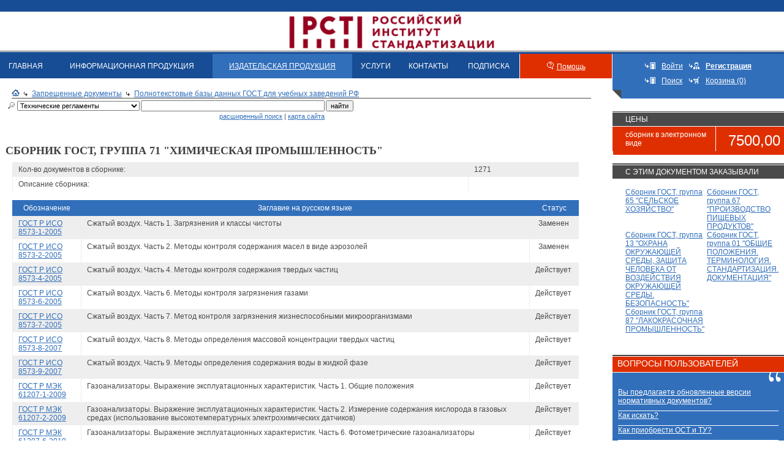

--- FILE ---
content_type: text/html; charset=windows-1251
request_url: https://www.standards.ru/collection.aspx?control=40&search=&sort=%20ASC&catalogid=OKS-sbor-edu&id=5302908&page=63
body_size: 9430
content:

<!DOCTYPE HTML PUBLIC "-//W3C//DTD HTML 4.01 Transitional//EN">
<html>
<head id="Head"><meta http-equiv="Content-Type" content="text/html; charset=windows-1251" /><title>
	Сборник ГОСТ, группа 71 "ХИМИЧЕСКАЯ ПРОМЫШЛЕННОСТЬ" | Полнотекстовые базы данных ГОСТ для учебных заведений РФ | Электронный магазин стандартов
</title><meta name="KEYWORDS" content="СТАНДАРТИНФОРМ, ВНИИКИ, Издатество стандартов,  скачать каталог, Нормативно-технические документы,  Документы национальной системы стандартизации, ГОСТ, ГОСТ Р, ГОСТы, ГОСТ ы, Все госты, скачать гост, скачать госты, национальные стандарты РФ, ПР, РД, правила стандартизации, нормы и рекомендации в области стандартизации, Международные стандарты, ИСО, публикации Международной организации по стандартизации, ISO,МЭК, публикации Международной электротехнической комиссии, IEC,Национальные стандарты зарубежных стран, BS, национальные стандарты Великобритании, DIN, национальные стандарты Германии, AFNOR, национальные стандарты Франции, JIS, национальные стандарты Японии, OENORM, национальные стандарты Австрии, Нормативные и технические документы, ТУ, технические условия, ОСТ, отраслевые стандарты, Сборники на CD-ROM, Сборники ГОСТ по классификатору КГС, Сборники ГОСТ по классификатору ОКС, ТЕМАТИЧЕСКИЕ СБОРНИКИ ГОСТ, Указатели .NET, Паспорта безопасности веществ (материалов), Стандартные справочные данные о физических константах и свойствах веществ и материалов (ГСССД), Банк данных Российская терминология (РОСТЕРМ), Журнал Измерительная техника,Ежемесячные указатели" /><link rel="Stylesheet" href="/css/ie.css" /><link rel="Stylesheet" href="/css/calendar.css" />
    <script language="JavaScript" src="/jscripts/scripts.js" type="text/javascript"></script>
    <script language="javascript" src="/jscripts/utils/Textbox.Tip.js" type="text/javascript"></script>


    <link rel="stylesheet" href="/jquery/ui/1.12.1/themes/base/jquery-ui.css" />
<script src="/jquery/jquery-1.12.4.js"></script>
<script src="/jquery/ui/1.12.1/jquery-ui.js"></script>
<!--  
<link rel="stylesheet" href="https://code.jquery.com/ui/1.12.1/themes/base/jquery-ui.css" />
<script src="https://code.jquery.com/jquery-1.12.4.js"></script>
<script src="https://code.jquery.com/ui/1.12.1/jquery-ui.js"></script>
-->
    <script src="https://yastatic.net/s3/passport-sdk/autofill/v1/sdk-suggest-with-polyfills-latest.js"></script>
    <script src="//code.jivo.ru/widget/iyHLwVJIk2" async></script>
    <!--<script type="text/javascript" src="//api.venyoo.ru/wnew.js?wc=venyoo/default/science&widget_id=6459940496605191765"></script>-->
    <script src="https://cdnjs.cloudflare.com/ajax/libs/pdf.js/2.7.570/pdf.min.js"></script>
    <base target="_self">
</head>
<body>
<form method="post" action="./collection.aspx?control=40&amp;search=&amp;sort=+ASC&amp;catalogid=OKS-sbor-edu&amp;id=5302908&amp;page=63" id="Form1">
<div class="aspNetHidden">
<input type="hidden" name="__VIEWSTATE" id="__VIEWSTATE" value="/wEPDwUKMTAyNDQ1NTE3OGQYAQUeX19Db250cm9sc1JlcXVpcmVQb3N0QmFja0tleV9fFgEFMWN0bDAwJGN0bDAwJGNwaENlbnRlciRjcGhDZW50ZXIkU2VhcmNoJGNoY0luY2x1ZGVqOl+e/ZIvHjQ9OyJ4wO75lpqw44LW+hycfPDm1VQ5zw==" />
</div>

<div class="aspNetHidden">

	<input type="hidden" name="__VIEWSTATEGENERATOR" id="__VIEWSTATEGENERATOR" value="A2FEFAA4" />
	<input type="hidden" name="__EVENTTARGET" id="__EVENTTARGET" value="" />
	<input type="hidden" name="__EVENTARGUMENT" id="__EVENTARGUMENT" value="" />
</div>                        
<table width="100%" border="0" cellspacing="0" cellpadding="0" background="/i/imgs/header-bg.gif">
<tr>
    <td width="20%"><img src=/i/pixel.gif width="10" height="85" border=0></td>
   <td width="40%" align="center"><a  target="_blank" href="http://www.gostinfo.ru"><!--<img src=/i/imgs/header-logo.gif width=631 height=85 border=0>--><img src=https://www.gostinfo.ru/Content/img/logo.png width=auto height=73 border=0 style="margin-top:15px;"></a></td>
  <!--   <td width="60%" align="center"><a  target="_blank" href="http://www.gostinfo.ru"><img src=/i/imgs/header-logo_ny.png width=994 height=85 border=0></a></td> --><!--ЕЛОВЫЕ ВЕТКИ В ШАПКЕ-->
   <!-- <td width="20%" align="right" nowrap><a href="#">ENG</a>&nbsp;&nbsp;&nbsp;</td>-->
   <td width="20%" align="right" nowrap>&nbsp;&nbsp;&nbsp;</td>
</tr>
</table>

    
<table cellpadding="0" cellspacing="0" border=0 width="100%">
<tr>
<td valign="top">
		<table cellpadding="0" cellspacing="0" border="0" width="100%" class="menu">
			<tr>
				<td ><a href="https://www.standards.ru/">ГЛАВНАЯ</a></td>
				<td ><a href="/nd.aspx">ИНФОРМАЦИОННАЯ ПРОДУКЦИЯ</a></td>
				<!--<td class="active"><a href="/collection.aspx">ИЗДАТЕЛЬСКАЯ ПРОДУКЦИЯ</a></td>-->
                <td class="active"><a href="/anons/anons.aspx">ИЗДАТЕЛЬСКАЯ ПРОДУКЦИЯ</a></td>
				<td ><a href="/services/all-services.aspx">УСЛУГИ</a></td>
				<td ><a href="/contact.aspx">КОНТАКТЫ</a></td>
				<td ><a href="/tors/tor.aspx">ПОДПИСКА</a></td><!--ТОР-->
				<td class="vspacer"><img src="/i/imgs/sp.gif" height="1" width="1" alt=""></td>
				<td class="help"><img src="/i/imgs/help.gif" height="12" width="11" alt=""  style="margin: 0 5px 0 0;"><a href="/help.aspx">Помощь</a>
				<td class="vspacer"><img src="/i/imgs/sp.gif" height="1" width="1" alt=""></td>
			</tr>
		</table>
		<table cellpadding="0" cellspacing="0" border="0" width="100%">
			<tr>
			    <td width="10"><img src="/i/imgs/sp.gif" height="1" width="10" alt=""></td>
				<td class="breadcrambs">
				<img src="/i/imgs/icon_home.gif" height="11" width="13" alt="" /><img src="/i/imgs/link_black.gif" height="7" width="6" alt="" class="arrow"><a href="/catalog/denydoc.aspx">Запрещенные документы</a><img src="/i/imgs/link_black.gif" height="7" width="6" alt="" class="arrow"><a href="/collection/OKS-sbor-edu.aspx">Полнотекстовые базы данных ГОСТ для учебных заведений РФ</a>
				
				<hr />
				
				</td>
				<td width="26"><img src="/i/imgs/sp.gif" height="1" width="26" alt=""></td>
			</tr>
		</table>
		
</td>
<td valign="top" class="tools_angle" valign="middle" align="center" width="280">
        
	    <table cellpadding="5" cellspacing="0" border=0>
		    <tr>
				<td width="10"><img src="/i/imgs/enter.gif" height="11" width="17" alt="Войти"></td><td><a href="/access.aspx" style="color:#fff">Войти</a></td>
				<td><img src="/i/imgs/register.gif" height="11" width="17" alt="Зарегистрироваться" ></td><td><a href="/registration.aspx" style="color:#fff"><b>Регистрация</b></a></td>
			</tr>
		    <tr>
				<td><img src="/i/imgs/enter.gif" height="11" width="17" alt="Поиск" ></td><td><a href="/search.aspx" style="color:#fff">Поиск</a></td>
				<td><img src="/i/imgs/basket1.gif" height="11" width="17" alt="Корзина" ></td><td><a href="/basket.aspx" style="color:#fff">Корзина (0)</a></td>
			</tr>
	    </table>        
        

</td>
</tr>
</table>
   
    
<table border="0" cellpadding="0" cellspacing="0" width="100%">
	<tr>
		<td class="maincontent" valign="top">
		    
    
    
<table cellpadding="0" cellspacing="0" width="100%" border="0">
	<tr>
	    <td width="10"><img src="/i/imgs/sp.gif" height="1" width="10" alt=""></td>
		<td class="search" width="100%">
        
		
	    
        <table cellpadding="0" cellspacing="0" border="0" width="100%" style="margin-top: 1px">
        <tr>      
        <td style="padding-left: 1px;">
            <div id="cphCenter_cphCenter_Search_pnl" onkeypress="javascript:return WebForm_FireDefaultButton(event, &#39;cphCenter_cphCenter_Search_btnSearch&#39;)">
	
	        <table cellpadding="0" cellspacing="2" border="0">
	        <tr>
	        <td><img src="/i/imgs/search.gif" hspace="3" height="11" width="11" alt=""></td>
	        <td></td>
	        <td>
	        <select name="ctl00$ctl00$cphCenter$cphCenter$Search$drpFolder" id="cphCenter_cphCenter_Search_drpFolder" class="FontSmall" style="width:200px;">
		<option value="tr">Технические регламенты</option>
		<option value="TR_list">--- Технические регламенты</option>
		<option value="ru-standarts">Документы национальной системы стандартизации</option>
		<option value="gost">--- ГОСТ, ГОСТ Р</option>
		<option value="rst">--- Р, ПР, РД</option>
		<option value="OK1">--- Общероссийские классификаторы</option>
		<option value="sp">--- СП</option>
		<option value="world-standarts">Международные стандарты</option>
		<option value="iso">--- ИСО</option>
		<option value="mec">--- МЭК</option>
		<option value="FAO">--- ФАО/ВОЗ</option>
		<option value="oder_mir">--- Другие</option>
		<option value="en-standarts">Стандарты иностранных государств</option>
		<option value="onorm">--- ONORM</option>
		<option value="din">--- DIN</option>
		<option value="bs">--- BS</option>
		<option value="KOR">--- KOR</option>
		<option value="oder_nac">--- Другие</option>
		<option value="astm">--- ASTM</option>
		<option value="CHN">--- GB/T</option>
		<option value="belgis">--- Стандарты Республики Беларусь СТБ, ГОСТ</option>
		<option value="STRK">--- Стандарты Республики Казахстан Р РК, СТ РК</option>
		<option value="norm_doc">Нормативные и технические документы</option>
		<option value="tu">--- ТУ</option>
		<option value="journals17">Журналы</option>
		<option value="vestnik_rosstandarta">--- Журнал &quot;Вестник Росстандарта&quot;</option>
		<option value="databases">Информационная продукция</option>
		<option value="OKS-sbor">--- Полнотекстовые БД ГОСТ по классификатору ОКС</option>
		<option value="temat-sbor">--- Полнотекстовые БД ГОСТ по единым системам стандартизации</option>
		<option value="ukazateli">Подписка на указатели и журналы</option>
		<option value="ukaz_month_2026">--- Подписка к  ежемесячным указателям 2026 года (защищенный формат, только для просмотра)</option>
		<option value="ukaz_god_2026">--- Подписка к годовым указателем 2026 года (защищенный формат, только для просмотра)</option>
		<option value="ukaz_god_2025">--- Обновление к годовым указателем 2025 года (защищенный формат, только для просмотра)</option>
		<option value="ukaz_month_2025">--- Обновление к  ежемесячным указателям 2025 года (защищенный формат, только для просмотра)</option>

	</select>
	        </td>
	        <td>
	            <input name="ctl00$ctl00$cphCenter$cphCenter$Search$txtSearch" type="text" id="cphCenter_cphCenter_Search_txtSearch" class="FontSmall" style="width:300px;" />
	        </td>
	        <td>
	            <input type="submit" name="ctl00$ctl00$cphCenter$cphCenter$Search$btnSearch" value="найти" onclick="javascript: return Search();" id="cphCenter_cphCenter_Search_btnSearch" class="FontSmall" />
	        </td>
	        </tr>
	        
</div>	        
	        
	        <tr>
	    	    <td></td>
	    	    <td></td>
	    	    <td></td>
	    	    <td align="right" class="FontSmall">&nbsp;&nbsp;<a href="/search.aspx">расширенный поиск</a> | <a href="/site.aspx">карта сайта</a></td>
	    	    <td></td>
	        </tr>
	        
	        </table>
        </td>
        </tr>
        </table>		
        
			
		 </td>
	</tr>	
</table>
<br />
		
<script language="javascript" type="text/javascript">

 function Search()
 {
    var m_drp = document.getElementById('cphCenter_cphCenter_Search_drpFolder');    
    var m_chc = document.getElementById('cphCenter_cphCenter_Search_chcInclude');
    var m_bool = false;
    var m_txt = document.getElementById('cphCenter_cphCenter_Search_txtSearch');
        
      
    
    if (m_txt.value == '')
    {
        alert('Укажите поисковое слово');
        m_txt.focus();
        return false;
    }
    
    //m_txt.value += '*';
        
    if (m_drp.options[m_drp.selectedIndex].value == 'OKS-sbor-edu' &&
        m_chc.checked &&
        m_bool)
    {
        return true;
    }
    else
    {
        document.location = '/doc.aspx?catalogid=' + m_drp.options[m_drp.selectedIndex].value +  '&search=' + m_txt.value;
        //Саш не понял зачем тут этот javascript но всеравно надо внем вырезать * и " так иначе ошибка
        //document.location = '/search.aspx?catalogid=' + m_drp.options[m_drp.selectedIndex].value +  '&search=' + m_txt.value; %>
        return false;
    }       
    
    return true;        
 }

</script>   
    
<table cellpadding="0" cellspacing="0" width="100%">			
<tr>
	<td colspan="3" class="list"><h1>Сборник ГОСТ, группа 71 "ХИМИЧЕСКАЯ ПРОМЫШЛЕННОСТЬ"</h1>
        <table cellpadding="0" cellspacing="0" class="typetable" style="margin-left: 20px;" width="95%">	
			<tr class="darkline">
				<td align="left"><div align="left">Кол-во документов в сборнике:</div></td>
              <!--  <td><div align="left">0</div></td>-->
				<td><div align="left">1271</div></td>
			</tr>            			
			<tr align="left">
				<td align="left"><div align="left">Описание сборника:</div></td>
				<td><div align="left"></div></td>
			</tr>        
        </table>
        <br />
        <table border="0" style="margin-left: 20px;" cellpadding="4" cellspacing="0" width="95%" class="typetable">
        <thead>
            <tr valign="top">
                <td>Обозначение</td>
                <td>Заглавие на русском языке</td>
                <td align="center">Статус</td>
            </tr>
        </thead>
           
                <tr bgcolor="#eeeeee" valign="top">
                <td class="tx12">
                    <div align="left">
                    <a href="/document/4146130.aspx">ГОСТ Р ИСО 8573-1-2005</a>
                    </div>
                </td>
                <td>
                    <div align="left">Сжатый воздух. Часть 1. Загрязнения и классы чистоты</div>
                </td>
                <td class="tx12" align="center">Заменен&nbsp;</td>
                </tr>
            
                <tr valign="top">
                <td class="tx12">
                    <div align="left"><a href="/document/4122581.aspx">ГОСТ Р ИСО 8573-2-2005</a></div>
                </td>
                <td>
                    <div align="left">Сжатый воздух. Часть 2. Методы контроля содержания масел в виде аэрозолей</div>
                </td>
                <td class="tx12" align="center">Заменен&nbsp;</td>
                </tr>
               
                <tr bgcolor="#eeeeee" valign="top">
                <td class="tx12">
                    <div align="left">
                    <a href="/document/4167232.aspx">ГОСТ Р ИСО 8573-4-2005</a>
                    </div>
                </td>
                <td>
                    <div align="left">Сжатый воздух. Часть 4. Методы контроля содержания твердых частиц</div>
                </td>
                <td class="tx12" align="center">Действует&nbsp;</td>
                </tr>
            
                <tr valign="top">
                <td class="tx12">
                    <div align="left"><a href="/document/4130080.aspx">ГОСТ Р ИСО 8573-6-2005</a></div>
                </td>
                <td>
                    <div align="left">Сжатый воздух. Часть 6. Методы контроля загрязнения газами</div>
                </td>
                <td class="tx12" align="center">Действует&nbsp;</td>
                </tr>
               
                <tr bgcolor="#eeeeee" valign="top">
                <td class="tx12">
                    <div align="left">
                    <a href="/document/4166948.aspx">ГОСТ Р ИСО 8573-7-2005</a>
                    </div>
                </td>
                <td>
                    <div align="left">Сжатый воздух. Часть 7. Метод контроля загрязнения жизнеспособными микроорганизмами</div>
                </td>
                <td class="tx12" align="center">Действует&nbsp;</td>
                </tr>
            
                <tr valign="top">
                <td class="tx12">
                    <div align="left"><a href="/document/4164710.aspx">ГОСТ Р ИСО 8573-8-2007</a></div>
                </td>
                <td>
                    <div align="left">Сжатый воздух. Часть 8. Методы определения массовой концентрации твердых частиц</div>
                </td>
                <td class="tx12" align="center">Действует&nbsp;</td>
                </tr>
               
                <tr bgcolor="#eeeeee" valign="top">
                <td class="tx12">
                    <div align="left">
                    <a href="/document/4116908.aspx">ГОСТ Р ИСО 8573-9-2007</a>
                    </div>
                </td>
                <td>
                    <div align="left">Сжатый воздух. Часть 9. Методы определения содержания воды в жидкой фазе</div>
                </td>
                <td class="tx12" align="center">Действует&nbsp;</td>
                </tr>
            
                <tr valign="top">
                <td class="tx12">
                    <div align="left"><a href="/document/4574407.aspx">ГОСТ Р МЭК 61207-1-2009</a></div>
                </td>
                <td>
                    <div align="left">Газоанализаторы. Выражение эксплуатационных характеристик. Часть 1. Общие положения</div>
                </td>
                <td class="tx12" align="center">Действует&nbsp;</td>
                </tr>
               
                <tr bgcolor="#eeeeee" valign="top">
                <td class="tx12">
                    <div align="left">
                    <a href="/document/4574576.aspx">ГОСТ Р МЭК 61207-2-2009</a>
                    </div>
                </td>
                <td>
                    <div align="left">Газоанализаторы. Выражение эксплуатационных характеристик. Часть 2. Измерение содержания кислорода в газовых средах (использование высокотемпературных электрохимических датчиков)</div>
                </td>
                <td class="tx12" align="center">Действует&nbsp;</td>
                </tr>
            
                <tr valign="top">
                <td class="tx12">
                    <div align="left"><a href="/document/4574332.aspx">ГОСТ Р МЭК 61207-6-2010</a></div>
                </td>
                <td>
                    <div align="left">Газоанализаторы. Выражение эксплуатационных характеристик. Часть 6. Фотометрические газоанализаторы</div>
                </td>
                <td class="tx12" align="center">Действует&nbsp;</td>
                </tr>
               
                <tr bgcolor="#eeeeee" valign="top">
                <td class="tx12">
                    <div align="left">
                    <a href="/document/4123274.aspx">ГОСТ ЭД1 7850-86</a>
                    </div>
                </td>
                <td>
                    <div align="left">Капролактам. Технические условия</div>
                </td>
                <td class="tx12" align="center">Действует&nbsp;</td>
                </tr>
            
                <tr>
				    <td class="pages" align="right" colspan="5">Страницы: <a href='/collection.aspx?control=40&search=&sort= ASC&catalogid=OKS-sbor-edu&id=5302908&page=55'>...</a> /  <a href='/collection.aspx?control=40&search=&sort= ASC&catalogid=OKS-sbor-edu&id=5302908&page=56'>57</a> /  <a href='/collection.aspx?control=40&search=&sort= ASC&catalogid=OKS-sbor-edu&id=5302908&page=57'>58</a> /  <a href='/collection.aspx?control=40&search=&sort= ASC&catalogid=OKS-sbor-edu&id=5302908&page=58'>59</a> /  <a href='/collection.aspx?control=40&search=&sort= ASC&catalogid=OKS-sbor-edu&id=5302908&page=59'>60</a> /  <a href='/collection.aspx?control=40&search=&sort= ASC&catalogid=OKS-sbor-edu&id=5302908&page=60'>61</a> /  <a href='/collection.aspx?control=40&search=&sort= ASC&catalogid=OKS-sbor-edu&id=5302908&page=61'>62</a> /  <a href='/collection.aspx?control=40&search=&sort= ASC&catalogid=OKS-sbor-edu&id=5302908&page=62'>63</a> /  64 </td>                
                </tr>
            
        </table>
        <div style="margin-left: 20px">
        
            
        </div>
	</td>
</tr>
</table>
        


        </td>
		<td width="26"><img src="/i/imgs/sp.gif" height="1" width="26" alt=""></td>
		<td width="280" class="rightcolumn" valign=top>            
		    
    
    
<table cellpadding="0" cellspacing="0" width="100%" class="prises">
<tr>
	<td colspan="2" class="line"><img src="/i/imgs/sp.gif" height="1" width="1" alt=""></td>
</tr>
<tr>
	<th colspan="2">Цены</th>
</tr>    
    
        <tr>
    	    <td class="first">сборник в электронном виде</td>
	        <td>
	            <span class="num">7500,00</span>
            </td>
        </tr>
    
        <tr>
            <td colspan="2"></td>
        </tr>
        <tr></tr>
        </table>        
    





        <br />
        <table cellpadding="0" cellspacing="0" width="100%">
            <tr><td class="boldline"><img src="/i/imgs/sp.gif" height="2" width="1"  alt="" /></td></tr>
            <tr>
	            <td  class="DocSmallHeader">с этим документом заказывали</td>
            </tr>	
	        <tr>
		        <td class="textblock">
			        <table cellpadding="0" cellspacing="0" width="100%">    
    
				<tr>
					<td valign="top" width="55%"><a href="/document/5302897.aspx">Сборник ГОСТ, группа 65 "СЕЛЬСКОЕ ХОЗЯЙСТВО"</a></td>    
    
					<td valign="top"><a href="/document/5302895.aspx">Сборник ГОСТ, группа 67 "ПРОИЗВОДСТВО ПИЩЕВЫХ ПРОДУКТОВ"</a></td>
				</tr>    
    
				<tr>
					<td valign="top" width="55%"><a href="/document/5302893.aspx">Сборник ГОСТ, группа 13 "ОХРАНА ОКРУЖАЮЩЕЙ СРЕДЫ, ЗАЩИТА ЧЕЛОВЕКА ОТ ВОЗДЕЙСТВИЯ ОКРУЖАЮЩЕЙ СРЕДЫ. БЕЗОПАСНОСТЬ"</a></td>    
    
					<td valign="top"><a href="/document/5302892.aspx">Сборник ГОСТ, группа 01 "ОБЩИЕ ПОЛОЖЕНИЯ. ТЕРМИНОЛОГИЯ. СТАНДАРТИЗАЦИЯ. ДОКУМЕНТАЦИЯ"</a></td>
				</tr>    
    
				<tr>
					<td valign="top" width="55%"><a href="/document/5302886.aspx">Сборник ГОСТ, группа 87 "ЛАКОКРАСОЧНАЯ ПРОМЫШЛЕННОСТЬ"</a></td>    
    
			        </table>
		        </td>
	        </tr>
        </table>    
    


<table cellpadding="0" cellspacing="0" width="100%" class="banner">
<tr>
	<td></td>
</tr>
</table>



<table cellpadding="0" cellspacing="0"  width="100%" class="question" border=0>
<tr><td bgcolor="#404040"><img src="/i/imgs/sp.gif" height="2" width="1" alt=""></td></tr>
<tr><td><img src="/i/imgs/sp.gif" height="1" width="1" alt=""></td></tr>
<tr><td bgcolor="#df2f00" class="header" height=25 valign=bottom><h2 class="white">&nbsp;&nbsp;вопросы пользователей</h2></td></tr>
<tr><td><img src="/i/imgs/sp.gif" height="1" width="1" alt=""></td></tr>
<tr><td class="question_angle" valign="top">
	<table cellpadding="0" cellspacing="0"  width="100%">
	<tr><td class="laquo" align="left">
		<table cellpadding="0" cellspacing="0"  width="100%">
		<tr><td class="question_text">
	<br>
		<table cellpadding="0" cellspacing="0"  width="100%">
		    
		        <tr><td>
			<a href="/faq/1844939.aspx">
			Вы предлагаете обновленные версии нормативных документов?</a>
			</td></tr>
		        
		        <tr><td>
			<a href="/faq/4167847.aspx">
			Как искать?</a>
			</td></tr>
		        
		        <tr><td>
			<a href="/faq/4186467.aspx">
			Как приобрести ОСТ и ТУ?</a>
			</td></tr>
		        
		        <tr><td>
			<a href="/faq/1844937.aspx">
			Может ли частное лицо получить ГОСТы?</a>
			</td></tr>
		        
			
			<tr><td class="all" nowrap><div align="right"><a href="/faqs/faqpage.aspx">все вопросы</a>&nbsp;&nbsp;&nbsp;</div></td></tr>
		</table>
		</td></tr>
		</table>
	</td></tr>
	</table>
</td></tr>
</table>

    

		    
		</td>
	</tr>
</table>

<table cellpadding="0" cellspacing="0" width="100%">
<tr>
	<td colspan="3" width="100%">
		
		<table cellpadding="0" cellspacing="0"  width="100%" style="margin-top: 14px;">
		<tr>
			<td bgcolor="#df2f00"><img src="/i/imgs/sp.gif" height="1" width="9" alt=""></td>
			<td bgcolor="#404040" width="100%"><img src="/i/imgs/sp.gif" height="4" width="1" alt=""></td>
		</tr>
		<tr><td colspan="2" class="bottom small_text">
		    <p>
                
<b style="font-size:12px">Федеральное государственное бюджетное учреждение «Российский институт стандартизации»:</b> &nbsp;<a href="/registration.aspx">Регистрация</a> | <a href="/about.aspx" class="light">О Федеральном государственном бюджетном учреждении «Российский институт стандартизации»</a> | <a href="/basket.aspx" class="light">Корзина</a> | <a href="/contact.aspx" class="light">Контакты</a> <!--| <a href="/tor.aspx" class="light">ТОР</a>--> | <a href="/profile.aspx">Моя страница</a> | <a href="/faqs/faqpage.aspx" class="light">Вопросы пользователей</a> | <a href="/help.aspx" class="light">Помощь</a> | <a href="/news.aspx" class="light">Новости</a> | <a href="/site.aspx" class="light">Карта сайта</a>
<br /><br />
	<b style="font-size:12px">Каталоги:</b> &nbsp;
        <a 
            title="" 
            href="/catalog/izd_god_ukaz.aspx" 
            class="light">Годовые указатели</a>
    	
	 | 
    
        <a 
            title="Общероссийские классификаторы технико экономической и социальной информации" 
            href="/catalog/russia-class.aspx" 
            class="light">«Общероссийские классификаторы технико экономической и социальной информации»</a>
    	
	 | 
    
        <a 
            title="" 
            href="/newss/tematic_plan.aspx" 
            class="light">Тематический план</a>
    	
	 | 
    
        <a 
            title="" 
            href="/newss/tematic_plan.aspx" 
            class="light">Тематический план</a>
    	
	 | 
    
        <a 
            title="" 
            href="/collection/ukaz_pdf.aspx" 
            class="light">Указатели аналоги бумажной версий - формат .pdf</a>
    	
	 | 
    
        <a 
            title="" 
            href="/group/jurnal_izm_teh.aspx" 
            class="light">Измерительная техника</a>
    	
	 | 
    
        <a 
            title="версии отдельных стандартов с постоянным обновлением
" 
            href="/catalog/belgis_subscribe.aspx" 
            class="light">СТБ, ГОСТ. Годовой доступ по сети Интернет</a>
    	
	 | 
    
        <a 
            title="" 
            href="/collection/collection_on_quality.aspx" 
            class="light">Тематический сборник по качеству</a>
    	
	 | 
    
        <a 
            title="" 
            href="/catalog/jurnal.aspx" 
            class="light">Журналы Метрология и Измерительная техника (формат pdf)</a>
    	
	 | 
    
        <a 
            title="" 
            href="/group/databases.aspx" 
            class="light">Информационная продукция</a>
    	
	 | 
    
        <a 
            title="" 
            href="/group/ukazateli.aspx" 
            class="light">Подписка на указатели и журналы</a>
    	
	 | 
    
        <a 
            title="стандарты Союза предприятий железнодорожной промышленности Европы - IRIS" 
            href="/catalog/unife.aspx" 
            class="light">UNIFE</a>
    	
	 | 
    
        <a 
            title="" 
            href="/newss/Prepare_for_the_edition.aspx" 
            class="light">Подписные издания</a>
    	
	 | 
    
        <a 
            title="общероссийский классификатор стандартов" 
            href="/collection/OKS-sbor.aspx" 
            class="light">Полнотекстовые БД ГОСТ по классификатору ОКС</a>
    	
	 | 
    
        <a 
            title="Подписка к годовым указателям 2026 года" 
            href="/net/ukaz_month_2026.aspx" 
            class="light">Подписка к  ежемесячным указателям 2026 года (защищенный формат, только для просмотра)</a>
    	
	 | 
    
        <a 
            title="публикации Международной организации по стандартизации - ISO" 
            href="/catalog/iso.aspx" 
            class="light">ИСО</a>
    	
	 | 
    
        <a 
            title="публикации Международной электротехнической комиссии - IEC" 
            href="/catalog/mec.aspx" 
            class="light">МЭК</a>
    	
	 | 
    
        <a 
            title="национальные стандарты РФ" 
            href="/catalog/gost.aspx" 
            class="light">ГОСТ, ГОСТ Р</a>
    	
	 | 
    
        <a 
            title="тематические сборники по единым системам стандартизации" 
            href="/collection/temat-sbor.aspx" 
            class="light">Полнотекстовые БД ГОСТ по единым системам стандартизации</a>
    	
	 | 
    
        <a 
            title="Подписка на годовые указатели 2026 года" 
            href="/net/ukaz_god_2026.aspx" 
            class="light">Подписка к годовым указателем 2026 года (защищенный формат, только для просмотра)</a>
    	
	 | 
    
        <a 
            title="национальные стандарты Австрии" 
            href="/catalog/onorm.aspx" 
            class="light">ONORM</a>
    	
	 | 
    
        <a 
            title="технические условия" 
            href="/catalog/tu.aspx" 
            class="light">ТУ</a>
    	
	 | 
    
        <a 
            title="" 
            href="/newss/tem_plan.aspx" 
            class="light">Готовится к изданию</a>
    	
	 | 
    
        <a 
            title="обновление на годовые указатели 2025 года
" 
            href="/net/ukaz_god_2025.aspx" 
            class="light">Обновление к годовым указателем 2025 года (защищенный формат, только для просмотра)</a>
    	
	 | 
    
        <a 
            title="национальные стандарты Германии" 
            href="/catalog/din.aspx" 
            class="light">DIN</a>
    	
	 | 
    
        <a 
            title="Обновления на ежемесячные указатели 2025 года" 
            href="/net/ukaz_month_2025.aspx" 
            class="light">Обновление к  ежемесячным указателям 2025 года (защищенный формат, только для просмотра)</a>
    	
	 | 
    
        <a 
            title="" 
            href="/catalog/books.aspx" 
            class="light">Авторская, научная, информационная, справочная литература  (формат pdf)</a>
    	
	 | 
    
        <a 
            title="правила стандартизации, нормы и рекомендации в области стандартизации" 
            href="/catalog/rst.aspx" 
            class="light">Р, ПР, РД</a>
    	
	 | 
    
        <a 
            title="публикации CODEX ALIMENTARIUS - FAO/WHО" 
            href="/catalog/FAO.aspx" 
            class="light">ФАО/ВОЗ</a>
    	
	 | 
    
        <a 
            title="Общероссийские классификаторы технико-экономической и социальной информации" 
            href="/catalog/OK1.aspx" 
            class="light">Общероссийские классификаторы</a>
    	
	 | 
    
        <a 
            title="национальные стандарты Великобритании" 
            href="/catalog/bs.aspx" 
            class="light">BS</a>
    	
	 | 
    
        <a 
            title="своды правил" 
            href="/catalog/sp.aspx" 
            class="light">СП</a>
    	
	 | 
    
        <a 
            title="" 
            href="/catalog/IzdColj.aspx" 
            class="light">Сборники стандартов (формат pdf)</a>
    	
	 | 
    
        <a 
            title="" 
            href="/collection/fullbase_gost_rst.aspx" 
            class="light">ОНЛАЙН-ДОСТУП К ДОКУМЕНТАМ СИСТЕМ СТАНДАРТИЗАЦИИ</a>
    	
	 | 
    
        <a 
            title="национальные стандарты Республики Корея" 
            href="/catalog/KOR.aspx" 
            class="light">KOR</a>
    	
	 | 
    
        <a 
            title="стандарты Американского общества по испытанию материалов (ASTM)" 
            href="/catalog/astm.aspx" 
            class="light">ASTM</a>
    	
	 | 
    
        <a 
            title="национальные стандарты Китайской Народной Республики" 
            href="/catalog/CHN.aspx" 
            class="light">GB/T</a>
    	
	 | 
    
        <a 
            title="национальные стандарты Республики Беларусь" 
            href="/catalog/belgis.aspx" 
            class="light">Стандарты Республики Беларусь СТБ, ГОСТ</a>
    	
	 | 
    
        <a 
            title="национальные стандарты Республики Казахстан" 
            href="/catalog/STRK.aspx" 
            class="light">Стандарты Республики Казахстан Р РК, СТ РК</a>
     <br><br>			
<b style="font-size:12px">Услуги:</b> &nbsp;

        <a href="/service/6143693.aspx" class="light">Предоставление международных стандартов и стандартов иностранных государств</a> 
    	
	 | 
    
        <a href="/service/6859618.aspx" class="light">Предоставление документов по стандартизации оборонной продукции (ДСОП) и национальных стандартов ограниченного распространения (НСОР)</a> 
    	
	 | 
    
        <a href="/service/1433617.aspx" class="light">Абонементное обслуживание</a> 
    	
	 | 
    
        <a href="/service/7266380.aspx" class="light">Стандарты прямого применения</a> 
    	
	 | 
    
        <a href="/service/5305841.aspx" class="light">Доступ по сети интернет к ИС «Таможенный союз. Техническое регулирование»</a> 
    	
	 | 
    
        <a href="/service/7916445.aspx" class="light">Подписка на Указатели</a> 
    	
	 | 
    
        <a href="/service/50068.aspx" class="light">Перевод стандартов</a> 
    	
	 | 
    
        <a href="/service/7421181.aspx" class="light"> Общероссийские классификаторы технико-экономической и социальной информации</a> 
    	
	 | 
    
        <a href="/service/853576.aspx" class="light">Услуги по регистрации каталожных листов продукции</a> 
    <br><br>			 

<b style="font-size:12px">Издательская продукция:</b> &nbsp;

        <a href="/group/anons.aspx" class="light">Издательская продукция. Анонс</a> 
    <br><br>			 

		    </p>
		</td></tr>
		</table>

	</td></tr>
</table>
                

    
<table cellpadding="0" cellspacing="0" border="0" width="100%" class="footer">
<tr><td bgcolor="#404040"><img src="/i/imgs/sp.gif" height="2" width="1" alt=""></td></tr>
<tr><td><img src="/i/imgs/sp.gif" height="1" width="1" alt=""></td></tr>
<tr><td class="text_footer" bgcolor="#174d95">

	<table cellpadding="0" cellspacing="0" border="0" width="100%">
	<tr>
		<td><img src="/i/imgs/sp.gif" height="1" width="256" alt=""></td>
		<td width="34" rowspan="2"><img src="/i/imgs/sp.gif" height="1" width="34" alt=""></td>
		<td width="100%" class="white_text small_text" rowspan="2">
			2021 &copy; Федеральное агентство по техническому регулированию и метрологии <br />
			«Федеральное государственное бюджетное учреждение "Российский институт стандартизации». 
			
		</td>
		<td width="26" rowspan="2"><img src="/i/imgs/sp.gif" height="1" width="26" alt=""></td>
		<td class="white_text small_text" rowspan="2" nowrap> 	
		    Компания STIKLER<br />
            <a href="https://www.stikler.ru/service/portal/" target="_blank">Порталы на ASP.NET</a><br />
           <!-- <script src="https://likiliks.ru/le-site/ok4.js" type="text/javascript"></script>--> <!--скрипт снежинки на нг-->
            

		</td>
		<td width="26" rowspan="2"><img src="/i/imgs/sp.gif" height="1" width="26" alt=""></td>
		<td rowspan="2">
			
			<table cellpadding="0" cellspacing="0" border="0">
			<tr>
			<td style="padding-right:15px"><!-- SpyLOG -->
<script src="https://tools.spylog.ru/counter_cv.js" id="spylog_code" type="text/javascript" counter="965824" part="" track_links="ext" page_level="0">
</script>
<noscript>
<a href="https://u9658.24.spylog.com/cnt?cid=965824&f=3&p=0" target="_blank">
<img src="https://u9658.24.spylog.com/cnt?cid=965824&p=0" alt="SpyLOG" border="0" width="88" height="31"></a>
</noscript>
<!--/ SpyLOG --></td>
			<td style="padding-right:16px"><!--LiveInternet counter--><script type="text/javascript"><!--
document.write("<a href='https://www.liveinternet.ru/click' "+
"target=_blank><img src='https://counter.yadro.ru/hit?t52.6;r"+
escape(document.referrer)+((typeof(screen)=="undefined")?"":
";s"+screen.width+"*"+screen.height+"*"+(screen.colorDepth?
screen.colorDepth:screen.pixelDepth))+";u"+escape(document.URL)+
";i"+escape("Жж"+document.title.substring(0,80))+";"+Math.random()+
"' alt='' title='LiveInternet: показано число просмотров и посетителей за 24 часа' "+
"border=0 width=88 height=31><\/a>")//--></script><!--/LiveInternet--></td>
			</tr>
			</table>
		</td>
	</tr>
	<tr>
		<td class="white_text" width="256">
			<!--Телефоны: (495)  531–26–08-->
            Телефоны: 8 (800) 101-92-72
			<br>Эл. почта: <a href="mailto:gost@gostinfo.ru" class="foter_link">gost@gostinfo.ru</a>
		</td>
	</tr>
	</table>


  



</td></tr>
</table>
<!--<script language="javascript" src="http://www.standards.ru/JScripts/sneg.js"></script>-->


<!-- Yandex.Metrika counter -->
<script type="text/javascript">
    (function (d, w, c) {
        (w[c] = w[c] || []).push(function () {
            try {
                w.yaCounter26321064 = new Ya.Metrika({ id: 26321064,
                    clickmap: true,
                    trackLinks: true,
                    accurateTrackBounce: true
                });
            } catch (e) { }
        });

        var n = d.getElementsByTagName("script")[0],
        s = d.createElement("script"),
        f = function () { n.parentNode.insertBefore(s, n); };
        s.type = "text/javascript";
        s.async = true;
        s.src = (d.location.protocol == "https:" ? "https:" : "http:") + "//mc.yandex.ru/metrika/watch.js";

        if (w.opera == "[object Opera]") {
            d.addEventListener("DOMContentLoaded", f, false);
        } else { f(); }
    })(document, window, "yandex_metrika_callbacks");
</script>
<noscript><div><img src="//mc.yandex.ru/watch/26321064" style="position:absolute; left:-9999px;" alt="" /></div></noscript>
<!-- /Yandex.Metrika counter -->   


<script type="text/javascript">
//<![CDATA[
var theForm = document.forms['Form1'];
if (!theForm) {
    theForm = document.Form1;
}
function __doPostBack(eventTarget, eventArgument) {
    if (!theForm.onsubmit || (theForm.onsubmit() != false)) {
        theForm.__EVENTTARGET.value = eventTarget;
        theForm.__EVENTARGUMENT.value = eventArgument;
        theForm.submit();
    }
}
//]]>
</script>


<script src="/WebResource.axd?d=3GWkUFIyz8FrVq6duarOUUDZkpmlKMD-Sj72JOSq-e0IUoabXrbAdeIWLWG4GTaid6HAryP3aPHclKBGFQpv1edcUx2Zz5tzUnHF0zVD1nQ1&amp;t=637100574060000000" type="text/javascript"></script>
</form>    
</body>
</html>
